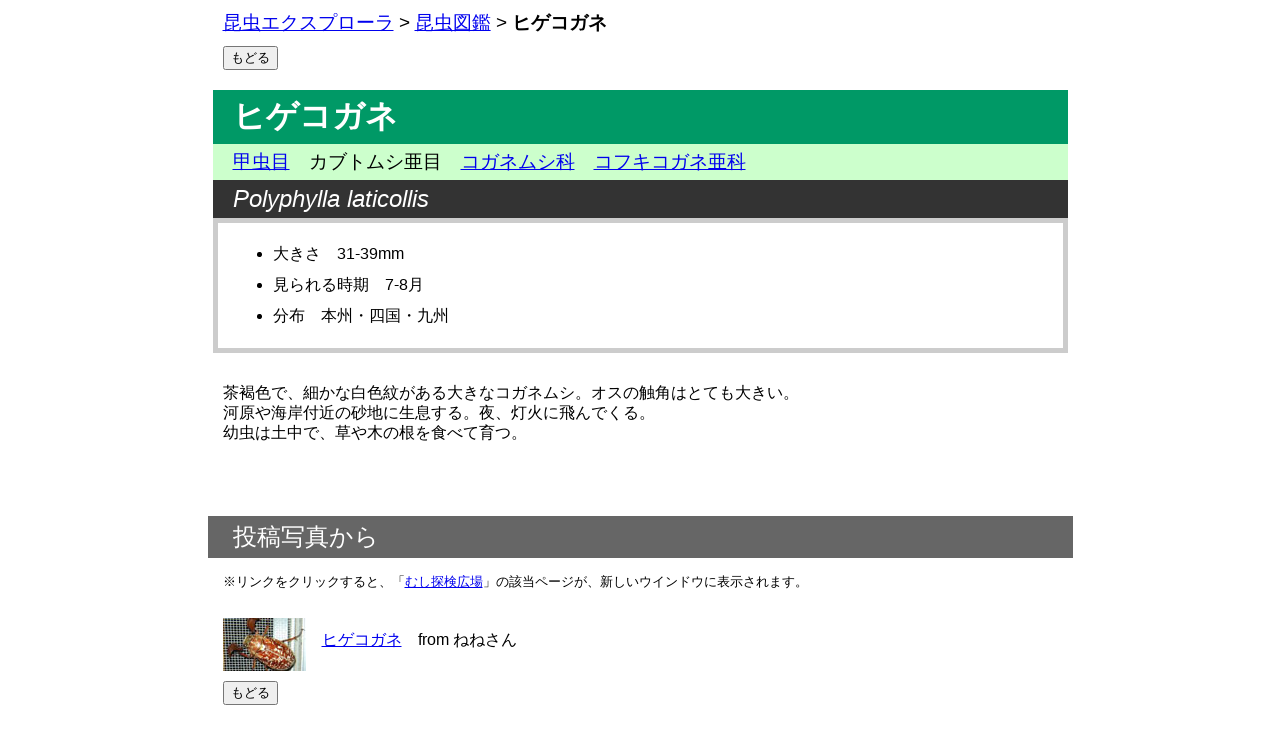

--- FILE ---
content_type: text/html
request_url: https://www.insects.jp/kon-koganehige.htm
body_size: 2059
content:
<!DOCTYPE HTML PUBLIC "-//W3C//DTD HTML 4.01 Transitional//EN">
<HTML>
<HEAD>
<!-- Google tag (gtag.js) -->
<script async src="https://www.googletagmanager.com/gtag/js?id=G-11VY1BFEL2"></script>
<script>
  window.dataLayer = window.dataLayer || [];
  function gtag(){dataLayer.push(arguments);}
  gtag('js', new Date());

  gtag('config', 'G-11VY1BFEL2');
</script>
<!-- Global site tag (gtag.js) - Google Analytics -->
<script async src="https://www.googletagmanager.com/gtag/js?id=UA-770347-1"></script>
<script>
  window.dataLayer = window.dataLayer || [];
  function gtag(){dataLayer.push(arguments);}
  gtag('js', new Date());

  gtag('config', 'UA-770347-1');
</script>
<TITLE>ヒゲコガネ</TITLE>
<META name="GENERATOR" content="JustSystems Homepage Builder Version 19.0.12.0 for Windows">
<META http-equiv="Content-Type" content="text/html; charset=Shift_JIS">
<META http-equiv="Content-Style-Type" content="text/css">
<META name="keywords" content="ヒゲコガネ,Polyphylla laticollis">
<META name=viewport content="width=device-width, initial-scale=1">
<LINK rel="stylesheet" href="csskonzukan03.css" type="text/css">
<script type="text/javascript">
  window._taboola = window._taboola || [];
  _taboola.push({article:'auto'});
  !function (e, f, u, i) {
    if (!document.getElementById(i)){
      e.async = 1;
      e.src = u;
      e.id = i;
      f.parentNode.insertBefore(e, f);
    }
  }(document.createElement('script'),
  document.getElementsByTagName('script')[0],
  '//cdn.taboola.com/libtrc/insectjapan-insectsjp/loader.js',
  'tb_loader_script');
  if(window.performance && typeof window.performance.mark == 'function')
    {window.performance.mark('tbl_ic');}
</script>
</HEAD>
<BODY bgcolor="#ffffff">
<DIV CLASS=A>
<DIV CLASS=TOPLINK>
<A href="index.htm">昆虫エクスプローラ</A> &gt; <A href="konbun.htm">昆虫図鑑</A> &gt; <B>ヒゲコガネ</B>
</DIV>
<DIV CLASS=MODORU>
<INPUT type="button" value="もどる" name="B1" onclick="history.back()">
</DIV>
</DIV>
<DIV CLASS=B>
<H1>ヒゲコガネ</H1>
<DIV CLASS=BUNRUI><A href="konbunkou.htm">甲虫目</A>　カブトムシ亜目　<a href="konbunkoukoganemusiall.htm">コガネムシ科</a>　<A href="konbunkoukofuki.htm">コフキコガネ亜科</A></DIV>
<DIV CLASS=GAKUMEI>Polyphylla laticollis</DIV>
<DIV CLASS=OOKISA>
<UL>
  <LI>大きさ　31-39mm</LI>
  <LI>見られる時期　7-8月</LI>
  <LI>分布　本州・四国・九州</LI>
</UL>
</DIV>
</DIV>
<DIV CLASS=C>
<DIV CLASS=SETUMEI>茶褐色で、細かな白色紋がある大きなコガネムシ。オスの触角はとても大きい。<BR>
河原や海岸付近の砂地に生息する。夜、灯火に飛んでくる。<BR>
幼虫は土中で、草や木の根を食べて育つ。</DIV>
<DIV CLASS=SYASIN><IMG src="whitecube.gif" width="20" height="20" border="0"></DIV>
</DIV>
<DIV CLASS=E>
<DIV CLASS=TOUKOU>投稿写真から</DIV>
<DIV CLASS=SETUMEIS>※リンクをクリックすると、「<A href="http://insects.exblog.jp/" target="_blank">むし探検広場</A>」の該当ページが、新しいウインドウに表示されます。</DIV>
<DIV CLASS=SYASIN><IMG src="whitecube.gif" width="20" height="20" border="0"></DIV>
<DIV CLASS=SYASINT><A href="http://insects.exblog.jp/3344991/" target="_blank"><IMG src="0mtoko0508kou11.jpg" width="83" height="53" border="0" align="middle"></A>　<A href="http://insects.exblog.jp/3344991/" target="_blank">ヒゲコガネ</A>　from ねねさん</DIV>
</DIV>
<DIV CLASS=D>
<DIV CLASS=MODORU>
<INPUT type="button" value="もどる" name="B1" onclick="history.back()">
</DIV>
<DIV CLASS=BOTTOMKOUKOKU>
<script async src="https://pagead2.googlesyndication.com/pagead/js/adsbygoogle.js"></script>
<!-- ディスプレイ広告スクエア下 -->
<ins class="adsbygoogle"
     style="display:block"
     data-ad-client="ca-pub-4289729050132471"
     data-ad-slot="8149929511"
     data-ad-format="auto"
     data-full-width-responsive="true"></ins>
<script>
     (adsbygoogle = window.adsbygoogle || []).push({});
</script>
</DIV>
</DIV>
<DIV CLASS=BOTTOMKOUKOKU>
<div id="taboola-below-article-thumbnails"></div>
<script type="text/javascript">
  window._taboola = window._taboola || [];
  _taboola.push({
    mode: 'alternating-thumbnails-a',
    container: 'taboola-below-article-thumbnails',
    placement: 'Below Article Thumbnails',
    target_type: 'mix'
  });
</script>
</DIV>
<script type="text/javascript">
  window._taboola = window._taboola || [];
  _taboola.push({flush: true});
</script>
</BODY>
</HTML>


--- FILE ---
content_type: text/html; charset=utf-8
request_url: https://www.google.com/recaptcha/api2/aframe
body_size: 268
content:
<!DOCTYPE HTML><html><head><meta http-equiv="content-type" content="text/html; charset=UTF-8"></head><body><script nonce="z7wnsVdw4Mz1A9F6U4OZNg">/** Anti-fraud and anti-abuse applications only. See google.com/recaptcha */ try{var clients={'sodar':'https://pagead2.googlesyndication.com/pagead/sodar?'};window.addEventListener("message",function(a){try{if(a.source===window.parent){var b=JSON.parse(a.data);var c=clients[b['id']];if(c){var d=document.createElement('img');d.src=c+b['params']+'&rc='+(localStorage.getItem("rc::a")?sessionStorage.getItem("rc::b"):"");window.document.body.appendChild(d);sessionStorage.setItem("rc::e",parseInt(sessionStorage.getItem("rc::e")||0)+1);localStorage.setItem("rc::h",'1769883702894');}}}catch(b){}});window.parent.postMessage("_grecaptcha_ready", "*");}catch(b){}</script></body></html>